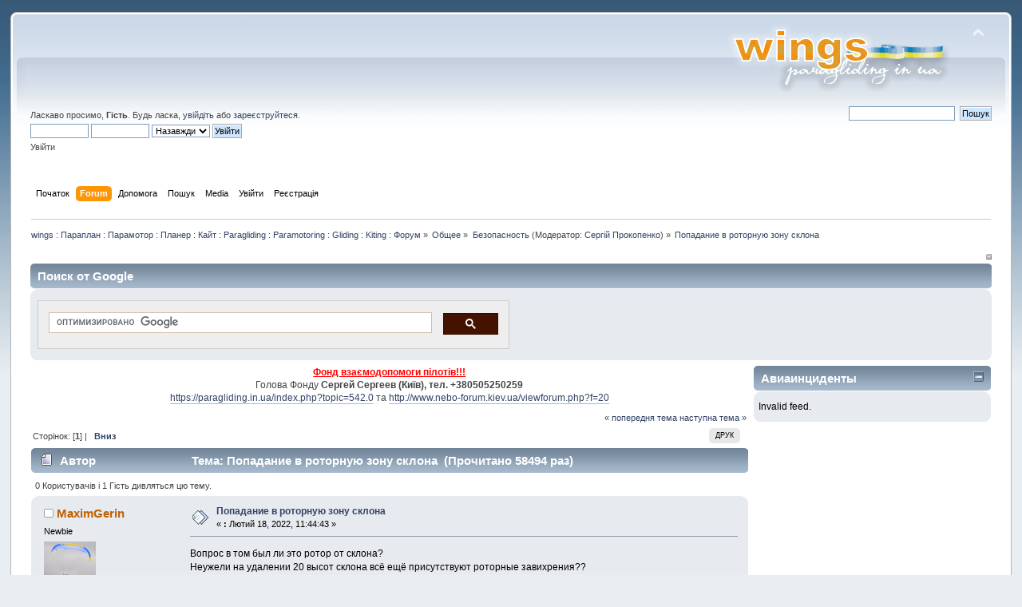

--- FILE ---
content_type: text/html; charset=UTF-8
request_url: https://paragliding.in.ua/index.php?PHPSESSID=haia2brkqdt5kj97psghq1fqp4&topic=18560.msg169780;topicseen
body_size: 10147
content:
 <!DOCTYPE html PUBLIC "-//W3C//DTD XHTML 1.0 Transitional//EN" "http://www.w3.org/TR/xhtml1/DTD/xhtml1-transitional.dtd">
            <html xmlns="http://www.w3.org/1999/xhtml">
            <head>
<!-- Google automated advert start-->
<script async src="//pagead2.googlesyndication.com/pagead/js/adsbygoogle.js"></script>
<script>
     (adsbygoogle = window.adsbygoogle || []).push({
          google_ad_client: "ca-pub-3403162551475900",
          enable_page_level_ads: true
     });
</script>
<!-- Google automated advert end-->
<!-- Global site tag (gtag.js) - Google Analytics -->
	<script async src="https://www.googletagmanager.com/gtag/js?id=UA-53386308-1"></script>
	<script>
  		window.dataLayer = window.dataLayer || [];
  		function gtag(){dataLayer.push(arguments);}
  		gtag('js', new Date());
  		gtag('config', 'UA-53386308-1');
	</script>
        <link rel="stylesheet" type="text/css" href="https://paragliding.in.ua/Themes/default/css/index.css?fin20" />
        
	<link rel="stylesheet" type="text/css" href="https://paragliding.in.ua/Themes/default/css/webkit.css" />
	<script type="text/javascript" src="https://paragliding.in.ua/Themes/default/scripts/script.js?fin20"></script>
	<script type="text/javascript" src="https://paragliding.in.ua/Themes/default/scripts/theme.js?fin20"></script>
	<script type="text/javascript"><!-- // --><![CDATA[
		var smf_theme_url = "https://paragliding.in.ua/Themes/default";
		var smf_default_theme_url = "https://paragliding.in.ua/Themes/default";
		var smf_images_url = "https://paragliding.in.ua/Themes/default/images";
		var smf_scripturl = "https://paragliding.in.ua/index.php?PHPSESSID=haia2brkqdt5kj97psghq1fqp4&amp;";
		var smf_iso_case_folding = false;
		var smf_charset = "UTF-8";
		var ajax_notification_text = "Завантажується...";
		var ajax_notification_cancel_text = "Скасувати";
	// ]]></script>
	<meta http-equiv="Content-Type" content="text/html; charset=UTF-8" />


	<meta name="description" content="Попадание в роторную зону склона" />
	<meta name="keywords" content="метеорадар, форум, lk8000, xcsoar, параплан, купить, продать, авіація, сла, крылья, paragliding, paraglider, sell, buy, sailplane, gliding, кайт, extreme, fun, adventure, приключения, accidents, crash, gliding, skew-t, прогноз погоди, метео, аерологическая диаграмма, forecast, forex, soundings, полёт, політ, flying, forum" />

        <meta name="viewport" content="width=device-width, initial-scale=1">
	<title>Попадание в роторную зону склона</title>
	<link rel="canonical" href="https://paragliding.in.ua/index.php?topic=18560.0" />
        <link rel="alternate" href="https://paragliding.in.ua/index.php?PHPSESSID=haia2brkqdt5kj97psghq1fqp4&amp;" hreflang="uk-ua" />
	<link rel="help" href="https://paragliding.in.ua/index.php?PHPSESSID=haia2brkqdt5kj97psghq1fqp4&amp;action=help" />
	<link rel="search" href="https://paragliding.in.ua/index.php?PHPSESSID=haia2brkqdt5kj97psghq1fqp4&amp;action=search" />
	<link rel="contents" href="https://paragliding.in.ua/index.php?PHPSESSID=haia2brkqdt5kj97psghq1fqp4&amp;" />
	<link rel="alternate" type="application/rss+xml" title="wings : Параплан : Парамотор : Планер : Кайт : Paragliding : Paramotoring : Gliding : Kiting : Форум - RSS" href="https://paragliding.in.ua/index.php?PHPSESSID=haia2brkqdt5kj97psghq1fqp4&amp;type=rss;action=.xml" />
	<link rel="prev" href="https://paragliding.in.ua/index.php?PHPSESSID=haia2brkqdt5kj97psghq1fqp4&amp;topic=18560.0;prev_next=prev" />
	<link rel="next" href="https://paragliding.in.ua/index.php?PHPSESSID=haia2brkqdt5kj97psghq1fqp4&amp;topic=18560.0;prev_next=next" />
	<link rel="index" href="https://paragliding.in.ua/index.php?PHPSESSID=haia2brkqdt5kj97psghq1fqp4&amp;board=9.0" />
        <!-- App Indexing for Google Search -->
        <link href="android-app://com.quoord.tapatalkpro.activity/tapatalk/paragliding.in.ua/?location=post&fid=9&tid=18560&pid=169780;topicseen" rel="alternate" />
        
	<link rel="stylesheet" type="text/css" href="https://paragliding.in.ua/Themes/default/css/BBCode-YouTube2.css" />
	<link rel="stylesheet" type="text/css" id="smi_css" href="https://paragliding.in.ua/Themes/default/css/smi.css" />
	<link rel="stylesheet" type="text/css" href="https://paragliding.in.ua/Themes/default/css/BBCode-Vimeo.css" />
	<script>
		window.fbAsyncInit = function() {
			FB.init();
		};

		(function(d, s, id){
			var js, fjs = d.getElementsByTagName(s)[0];
			if (d.getElementById(id)) {return;}
			js = d.createElement(s); js.id = id;
			js.src = "//connect.facebook.net/en_US/sdk.js#xfbml=1&version=v2.3";
			fjs.parentNode.insertBefore(js, fjs);
		}(document, "script", "facebook-jssdk"));
	</script>
	<link rel="stylesheet" type="text/css" id="portal_css" href="https://paragliding.in.ua/Themes/default/css/portal.css" />
	<script type="text/javascript" src="https://paragliding.in.ua/Themes/default/scripts/portal.js?235"></script>
	<script language="JavaScript" type="text/javascript"><!-- // --><![CDATA[
		var sp_images_url = "https://paragliding.in.ua/Themes/default/images/sp";
		function sp_collapseBlock(id)
		{
			mode = document.getElementById("sp_block_" + id).style.display == "" ? 0 : 1;
			document.cookie = "sp_block_" + id + "=" + (mode ? 0 : 1);
			document.getElementById("sp_collapse_" + id).src = smf_images_url + (mode ? "/collapse.gif" : "/expand.gif");
			document.getElementById("sp_block_" + id).style.display = mode ? "" : "none";
		}
		function sp_collapseSide(id)
		{
			var sp_sides = new Array();
			sp_sides[1] = "sp_left";
			sp_sides[4] = "sp_right";
			mode = document.getElementById(sp_sides[id]).style.display == "" ? 0 : 1;
			document.cookie = sp_sides[id] + "=" + (mode ? 0 : 1);
			document.getElementById("sp_collapse_side" + id).src = sp_images_url + (mode ? "/collapse.png" : "/expand.png");
			document.getElementById(sp_sides[id]).style.display = mode ? "" : "none";
		}
		window.addEventListener("load", sp_image_resize, false);
	// ]]></script>
		<script type="text/javascript" src="https://paragliding.in.ua/Themes/default/scripts/captcha.js"></script>
</head>
<body>
<!-- Tapatalk Detect body start -->
<style type="text/css">
.ui-mobile [data-role="page"], .ui-mobile [data-role="dialog"], .ui-page 
{
top:auto;
}
</style>
<script type="text/javascript">if (typeof(tapatalkDetect) == "function") tapatalkDetect();</script>
<!-- Tapatalk Detect banner body end -->


<div id="wrapper" style="width: 98%">
	<div id="header"><div class="frame">
		<div id="top_section">
			<h1 class="forumtitle">
				 
			</h1>
			<img id="upshrink" src="https://paragliding.in.ua/Themes/default/images/upshrink.png" alt="*" title="Згорнути/Розгорнути." style="display: none;" />
			<img id="smflogo" src="https://paragliding.in.ua/Themes/default/images/smflogo.png" alt="WINGS" title="WINGS" />
		</div>
		<div id="upper_section" class="middletext">
			<div class="user">
				<script type="text/javascript" src="https://paragliding.in.ua/Themes/default/scripts/sha1.js"></script>
				<form id="guest_form" action="https://paragliding.in.ua/index.php?PHPSESSID=haia2brkqdt5kj97psghq1fqp4&amp;action=login2" method="post" accept-charset="UTF-8"  onsubmit="hashLoginPassword(this, 'a488f68698cc8ae8c116f8f11e4e1b98');">
					<div class="info">Ласкаво просимо, <b>Гість</b>. Будь ласка, <a href="https://paragliding.in.ua/index.php?PHPSESSID=haia2brkqdt5kj97psghq1fqp4&amp;action=login">увійдіть</a> або <a href="https://paragliding.in.ua/index.php?PHPSESSID=haia2brkqdt5kj97psghq1fqp4&amp;action=register">зареєструйтеся</a>.</div>
					<input type="text" name="user" size="10" class="input_text" />
					<input type="password" name="passwrd" size="10" class="input_password" />
					<select name="cookielength">
						<option value="60">1 година</option>
						<option value="1440">1 день</option>
						<option value="10080">1 тиждень</option>
						<option value="43200">1 місяць</option>
						<option value="-1" selected="selected">Назавжди</option>
					</select>
					<input type="submit" value="Увійти" class="button_submit" /><br />
					<div class="info">Увійти</div>
					<input type="hidden" name="hash_passwrd" value="" /><input type="hidden" name="a55220e" value="a488f68698cc8ae8c116f8f11e4e1b98" />
				</form>
			</div>
			<div class="news normaltext">
				<form id="search_form" action="https://paragliding.in.ua/index.php?PHPSESSID=haia2brkqdt5kj97psghq1fqp4&amp;action=search2" method="post" accept-charset="UTF-8">
					<input type="text" name="search" value="" class="input_text" />&nbsp;
					<input type="submit" name="submit" value="Пошук" class="button_submit" />
					<input type="hidden" name="advanced" value="0" />
					<input type="hidden" name="topic" value="18560" /></form>
			</div>
		</div>
		<br class="clear" />
		<script type="text/javascript"><!-- // --><![CDATA[
			var oMainHeaderToggle = new smc_Toggle({
				bToggleEnabled: true,
				bCurrentlyCollapsed: false,
				aSwappableContainers: [
					'upper_section'
				],
				aSwapImages: [
					{
						sId: 'upshrink',
						srcExpanded: smf_images_url + '/upshrink.png',
						altExpanded: 'Згорнути/Розгорнути.',
						srcCollapsed: smf_images_url + '/upshrink2.png',
						altCollapsed: 'Згорнути/Розгорнути.'
					}
				],
				oThemeOptions: {
					bUseThemeSettings: false,
					sOptionName: 'collapse_header',
					sSessionVar: 'a55220e',
					sSessionId: 'a488f68698cc8ae8c116f8f11e4e1b98'
				},
				oCookieOptions: {
					bUseCookie: true,
					sCookieName: 'upshrink'
				}
			});
		// ]]></script>
		<div id="main_menu">
			<ul class="dropmenu" id="menu_nav">
				<li id="button_home">
					<a class="firstlevel" href="https://paragliding.in.ua/index.php?PHPSESSID=haia2brkqdt5kj97psghq1fqp4&amp;">
						<span class="last firstlevel">Початок</span>
					</a>
				</li>
				<li id="button_forum">
					<a class="active firstlevel" href="https://paragliding.in.ua/index.php?PHPSESSID=haia2brkqdt5kj97psghq1fqp4&amp;action=forum">
						<span class="firstlevel">Forum</span>
					</a>
				</li>
				<li id="button_help">
					<a class="firstlevel" href="https://paragliding.in.ua/index.php?PHPSESSID=haia2brkqdt5kj97psghq1fqp4&amp;action=help">
						<span class="firstlevel">Допомога</span>
					</a>
				</li>
				<li id="button_search">
					<a class="firstlevel" href="https://paragliding.in.ua/index.php?PHPSESSID=haia2brkqdt5kj97psghq1fqp4&amp;action=search">
						<span class="firstlevel">Пошук</span>
					</a>
				</li>
				<li id="button_media">
					<a class="firstlevel" href="https://paragliding.in.ua/index.php?PHPSESSID=haia2brkqdt5kj97psghq1fqp4&amp;action=media">
						<span class="firstlevel">Media</span>
					</a>
				</li>
				<li id="button_login">
					<a class="firstlevel" href="https://paragliding.in.ua/index.php?PHPSESSID=haia2brkqdt5kj97psghq1fqp4&amp;action=login">
						<span class="firstlevel">Увійти</span>
					</a>
				</li>
				<li id="button_register">
					<a class="firstlevel" href="https://paragliding.in.ua/index.php?PHPSESSID=haia2brkqdt5kj97psghq1fqp4&amp;action=register">
						<span class="last firstlevel">Реєстрація</span>
					</a>
				</li>
			</ul>
		</div>
		<br class="clear" />
	</div></div>
	<div id="content_section"><div class="frame">
		<div id="main_content_section">
	<div class="navigate_section">
		<ul>
			<li>
				<a href="https://paragliding.in.ua/index.php?PHPSESSID=haia2brkqdt5kj97psghq1fqp4&amp;action=forum"><span>wings : Параплан : Парамотор : Планер : Кайт : Paragliding : Paramotoring : Gliding : Kiting : Форум</span></a> &#187;
			</li>
			<li>
				<a href="https://paragliding.in.ua/index.php?PHPSESSID=haia2brkqdt5kj97psghq1fqp4&amp;action=forum#c1"><span>Общее</span></a> &#187;
			</li>
			<li>
				<a href="https://paragliding.in.ua/index.php?PHPSESSID=haia2brkqdt5kj97psghq1fqp4&amp;board=9.0"><span>Безопасность</span></a> (Модератор: <a href="https://paragliding.in.ua/index.php?PHPSESSID=haia2brkqdt5kj97psghq1fqp4&amp;action=profile;u=1" title="Модератор">Сергій Прокопенко</a>) &#187;
			</li>
			<li class="last">
				<a href="https://paragliding.in.ua/index.php?PHPSESSID=haia2brkqdt5kj97psghq1fqp4&amp;topic=18560.0"><span>Попадание в роторную зону склона</span></a>
			</li>
		</ul>
	</div>
	<div class="sp_right sp_fullwidth">
		<a href="#side" onclick="return sp_collapseSide(4)"><img src="https://paragliding.in.ua/Themes/default/images/sp/collapse.png" alt="collapse" id="sp_collapse_side4" /></a>
	</div>
	<div id="sp_header">
	<div class="cat_bar">
		<h3 class="catbg">
			Поиск от Google
		</h3>
	</div>
	<div id="sp_block_23" class="sp_block_section_last" >
		<div class="windowbg">
			<span class="topslice"><span></span></span>
			<div class="sp_block">
								<table width=100%><tr><td width=50% align=left><script>
  (function() {
    var cx = '004881593262886553461:l4a2lgktro8';
    var gcse = document.createElement('script');
    gcse.type = 'text/javascript';
    gcse.async = true;
    gcse.src = 'https://cse.google.com/cse.js?cx=' + cx;
    var s = document.getElementsByTagName('script')[0];
    s.parentNode.insertBefore(gcse, s);
  })();
</script>
<gcse:search></gcse:search>
</td><td width=50% align=right><script async src="//pagead2.googlesyndication.com/pagead/js/adsbygoogle.js"></script>
<!-- банер в внизу сайта -->
<ins class="adsbygoogle"
     style="display:inline-block;width:468px;height:60px"
     data-ad-client="ca-pub-3403162551475900"
     data-ad-slot="5748085940"></ins>
<script>
(adsbygoogle = window.adsbygoogle || []).push({});
</script></td></tr></table>
			</div>
			<span class="botslice"><span></span></span>
		</div>
	</div>
	</div>
	<table id="sp_main">
		<tr>
			<td id="sp_center">
	<div id="sp_block_6" class="sp_block_section_last" >
		<div>
			<div class="sp_block">
								<div class="sp_center sp_fullwidth"><span style="color: red;" class="bbc_color"><span class="bbc_u"><strong>Фонд взаємодопомоги пілотів!!!</strong></span></span><br />Голова Фонду <strong>Сергей Сергеев (Київ), тел. +380505250259</strong><br /><a href="https://paragliding.in.ua/index.php?PHPSESSID=haia2brkqdt5kj97psghq1fqp4&amp;topic=542.0" class="bbc_link" target="_blank">https://paragliding.in.ua/index.php?topic=542.0</a> та <a href="http://www.nebo-forum.kiev.ua/viewforum.php?f=20" class="bbc_link" target="_blank">http://www.nebo-forum.kiev.ua/viewforum.php?f=20</a></div>
			</div>
		</div>
	</div>
				<br class="sp_side_clear" />
			<a id="top"></a>
			<a id="msg169757"></a>
			<div class="pagesection">
				<div class="nextlinks"><a href="https://paragliding.in.ua/index.php?PHPSESSID=haia2brkqdt5kj97psghq1fqp4&amp;topic=18560.0;prev_next=prev#new">&laquo; попередня тема</a> <a href="https://paragliding.in.ua/index.php?PHPSESSID=haia2brkqdt5kj97psghq1fqp4&amp;topic=18560.0;prev_next=next#new">наступна тема &raquo;</a></div>
		<div class="buttonlist floatright">
			<ul>
				<li><a class="button_strip_print" href="https://paragliding.in.ua/index.php?PHPSESSID=haia2brkqdt5kj97psghq1fqp4&amp;action=printpage;topic=18560.0" rel="new_win nofollow"><span class="last">Друк</span></a></li>
			</ul>
		</div>
				<div class="pagelinks floatleft">Сторінок: [<strong>1</strong>]  |  &nbsp;&nbsp;<a href="#lastPost"><strong>Вниз</strong></a></div>
			</div>
			<div id="forumposts">
				<div class="cat_bar">
					<h3 class="catbg">
						<img src="https://paragliding.in.ua/Themes/default/images/topic/normal_post.gif" align="bottom" alt="" />
						<span id="author">Автор</span>
						Тема: Попадание в роторную зону склона &nbsp;(Прочитано 58494 раз)
					</h3>
				</div>
				<p id="whoisviewing" class="smalltext">0 Користувачів і 1 Гість дивляться цю тему.
				</p>
				<form action="https://paragliding.in.ua/index.php?PHPSESSID=haia2brkqdt5kj97psghq1fqp4&amp;action=quickmod2;topic=18560.0" method="post" accept-charset="UTF-8" name="quickModForm" id="quickModForm" style="margin: 0;" onsubmit="return oQuickModify.bInEditMode ? oQuickModify.modifySave('a488f68698cc8ae8c116f8f11e4e1b98', 'a55220e') : false">
				<div class="windowbg">
					<span class="topslice"><span></span></span>
					<div class="post_wrapper">
						<div class="poster">
							<h4>
								<img src="https://paragliding.in.ua/Themes/default/images/useroff.gif" alt="Offline" />
								<a href="https://paragliding.in.ua/index.php?PHPSESSID=haia2brkqdt5kj97psghq1fqp4&amp;action=profile;u=5019" title="Перегляд профілю MaximGerin">MaximGerin</a>
							</h4>
							<ul class="reset smalltext" id="msg_169757_extra_info">
								<li class="postgroup">Newbie</li>
								<li class="stars"></li>
								<li class="avatar">
									<a href="https://paragliding.in.ua/index.php?PHPSESSID=haia2brkqdt5kj97psghq1fqp4&amp;action=profile;u=5019">
										<img class="avatar" src="https://paragliding.in.ua/avas/avatar_5019_1561645324.png" alt="" />
									</a>
								</li>
								<li class="postcount">Повідомлень: 4</li>
								<li class="karma">Karma: +2/-0</li><li class="im_icons">
				     <ul class="reset nolist">
									</ul>
								</li>
								<li class="profile">
									<ul>
									</ul>
								</li>
							</ul>
						</div>
						<div class="postarea">
							<div class="flow_hidden">
								<div class="keyinfo">
									<div class="messageicon">
										<img src="https://paragliding.in.ua/Themes/default/images/post/xx.gif" alt="" />
									</div>
									<h5 id="subject_169757">
										<a href="https://paragliding.in.ua/index.php?PHPSESSID=haia2brkqdt5kj97psghq1fqp4&amp;topic=18560.msg169757#msg169757" rel="nofollow">Попадание в роторную зону склона</a>
									</h5>
									<div class="smalltext">&#171; <strong> :</strong> Лютий 18, 2022, 11:44:43 &#187;</div>
									<div id="msg_169757_quick_mod"></div>
								</div>
							</div>
							<div class="post">
								<div class="inner" id="msg_169757">Вопрос в том был ли это ротор от склона?<br />Неужели на удалении 20 высот склона всё ещё присутствуют роторные завихрения??<br />Вся ситуация на видео.<br /><br /><a href="https://www.youtube.com/watch?v=UYd-ljNc5sI" class="bbc_link" target="_blank">https://www.youtube.com/watch?v=UYd-ljNc5sI</a><br /><br />Ну и главный вопрос: Т.к. мы летаем в этом месте частенько, то в подобных ситуациях стоять до конца на акселе в надежде на утихание ветра или всё таки уходить в поле и садится? Но блин, там же живет ротор&nbsp; <img src="https://paragliding.in.ua/Smileys/classic/018.gif" alt="&#58;suicide&#58;" title="" class="smiley" /> <br /></div>
							</div>
						</div>
						<div class="moderatorbar">
							<div class="smalltext modified" id="modified_169757">
								&#171; <em>Останнє редагування: Лютий 18, 2022, 15:15:12 від MaximGerin</em> &#187;
							</div>
							<div class="smalltext reportlinks">
								<img src="https://paragliding.in.ua/Themes/default/images/ip.gif" alt="" />
								Записаний
							</div>
						</div>
					</div>
					<span class="botslice"><span></span></span>
				</div>
				<hr class="post_separator" />
				<a id="msg169760"></a>
				<div class="windowbg2">
					<span class="topslice"><span></span></span>
					<div class="post_wrapper">
						<div class="poster">
							<h4>
								<img src="https://paragliding.in.ua/Themes/default/images/useroff.gif" alt="Offline" />
								<a href="https://paragliding.in.ua/index.php?PHPSESSID=haia2brkqdt5kj97psghq1fqp4&amp;action=profile;u=30" title="Перегляд профілю Юрій Чечайлюк">Юрій Чечайлюк</a>
							</h4>
							<ul class="reset smalltext" id="msg_169760_extra_info">
								<li class="membergroup">любители лебёдки</li>
								<li class="stars"></li>
								<li class="avatar">
									<a href="https://paragliding.in.ua/index.php?PHPSESSID=haia2brkqdt5kj97psghq1fqp4&amp;action=profile;u=30">
										<img class="avatar" src="https://paragliding.in.ua/index.php?PHPSESSID=haia2brkqdt5kj97psghq1fqp4&amp;action=dlattach;attach=26698;type=avatar" alt="" />
									</a>
								</li>
								<li class="postcount">Повідомлень: 1169</li>
								<li class="karma">Karma: +286/-292</li><li class="im_icons">
				     <ul class="reset nolist">
									</ul>
								</li>
								<li class="profile">
									<ul>
										<li><a href="https://www.xcontest.org/ukraine/" title="Українська маршрутна ліга" target="_blank" class="new_win">WWW</a></li>
									</ul>
								</li>
							</ul>
						</div>
						<div class="postarea">
							<div class="flow_hidden">
								<div class="keyinfo">
									<div class="messageicon">
										<img src="https://paragliding.in.ua/Themes/default/images/post/xx.gif" alt="" />
									</div>
									<h5 id="subject_169760">
										<a href="https://paragliding.in.ua/index.php?PHPSESSID=haia2brkqdt5kj97psghq1fqp4&amp;topic=18560.msg169760#msg169760" rel="nofollow">Re: Попадание в роторную зону склона</a>
									</h5>
									<div class="smalltext">&#171; <strong>Reply #1 :</strong> Лютий 18, 2022, 16:01:24 &#187;</div>
									<div id="msg_169760_quick_mod"></div>
								</div>
							</div>
							<div class="post">
								<div class="inner" id="msg_169760"><span style="color: rgb(102, 102, 102);" class="bbc_color"><span style="font-family: sans-serif;" class="bbc_font"><span style="font-size: 16px;" class="bbc_size">Не ротор, скорее турбулентность. Формула расчета длины зоны турбулентности от препятствия: L=(HxV)/2, где L - длина зоны турбулентности, H - высота препятствия в метрах, V - скорость ветра в км/ч.</span></span></span></div>
							</div>
						</div>
						<div class="moderatorbar">
							<div class="smalltext modified" id="modified_169760">
							</div>
							<div class="smalltext reportlinks">
								<img src="https://paragliding.in.ua/Themes/default/images/ip.gif" alt="" />
								Записаний
							</div>
							<div class="signature" id="msg_169760_signature">Українська маршрутна ліга<br /><a href="https://www.facebook.com/groups/ukrainexc" class="bbc_link" target="_blank">https://www.facebook.com/groups/ukrainexc</a></div>
						</div>
					</div>
					<span class="botslice"><span></span></span>
				</div>
				<hr class="post_separator" />
				<a id="msg169761"></a>
				<div class="windowbg">
					<span class="topslice"><span></span></span>
					<div class="post_wrapper">
						<div class="poster">
							<h4>
								<img src="https://paragliding.in.ua/Themes/default/images/useroff.gif" alt="Offline" />
								<a href="https://paragliding.in.ua/index.php?PHPSESSID=haia2brkqdt5kj97psghq1fqp4&amp;action=profile;u=5019" title="Перегляд профілю MaximGerin">MaximGerin</a>
							</h4>
							<ul class="reset smalltext" id="msg_169761_extra_info">
								<li class="postgroup">Newbie</li>
								<li class="stars"></li>
								<li class="avatar">
									<a href="https://paragliding.in.ua/index.php?PHPSESSID=haia2brkqdt5kj97psghq1fqp4&amp;action=profile;u=5019">
										<img class="avatar" src="https://paragliding.in.ua/avas/avatar_5019_1561645324.png" alt="" />
									</a>
								</li>
								<li class="postcount">Повідомлень: 4</li>
								<li class="karma">Karma: +2/-0</li><li class="im_icons">
				     <ul class="reset nolist">
									</ul>
								</li>
								<li class="profile">
									<ul>
									</ul>
								</li>
							</ul>
						</div>
						<div class="postarea">
							<div class="flow_hidden">
								<div class="keyinfo">
									<div class="messageicon">
										<img src="https://paragliding.in.ua/Themes/default/images/post/xx.gif" alt="" />
									</div>
									<h5 id="subject_169761">
										<a href="https://paragliding.in.ua/index.php?PHPSESSID=haia2brkqdt5kj97psghq1fqp4&amp;topic=18560.msg169761#msg169761" rel="nofollow">Re: Попадание в роторную зону склона</a>
									</h5>
									<div class="smalltext">&#171; <strong>Reply #2 :</strong> Лютий 18, 2022, 16:55:20 &#187;</div>
									<div id="msg_169761_quick_mod"></div>
								</div>
							</div>
							<div class="post">
								<div class="inner" id="msg_169761"><div class="quoteheader"><div class="topslice_quote"><a href="https://paragliding.in.ua/index.php?PHPSESSID=haia2brkqdt5kj97psghq1fqp4&amp;topic=18560.msg169760#msg169760">Цитата: Юрій Чечайлюк від Лютий 18, 2022, 16:01:24</a></div></div><blockquote class="bbc_standard_quote"><span style="color: rgb(102, 102, 102);" class="bbc_color"><span style="font-family: sans-serif;" class="bbc_font"><span style="font-size: 16px;" class="bbc_size">Не ротор, скорее турбулентность. Формула расчета длины зоны турбулентности от препятствия: L=(HxV)/2, где L - длина зоны турбулентности, H - высота препятствия в метрах, V - скорость ветра в км/ч.</span></span></span><br /></blockquote><div class="quotefooter"><div class="botslice_quote"></div></div><br />Получается: <br />летел я на MYSTIC-3, судя по ТТХ максимальная скорость на акселе 55км/ч&nbsp; (поскольку меня заперло, то скорость ветра была не менее указанной)<br />Высота склона 25м<br /><br />L=(25 х 55) 2 = 687,5 м - длина зоны турбулентности в моём случае<br /><br />Спасибо! Буду знать</div>
							</div>
						</div>
						<div class="moderatorbar">
							<div class="smalltext modified" id="modified_169761">
								&#171; <em>Останнє редагування: Лютий 18, 2022, 17:31:52 від MaximGerin</em> &#187;
							</div>
							<div class="smalltext reportlinks">
								<img src="https://paragliding.in.ua/Themes/default/images/ip.gif" alt="" />
								Записаний
							</div>
						</div>
					</div>
					<span class="botslice"><span></span></span>
				</div>
				<hr class="post_separator" />
				<a id="msg169762"></a>
				<div class="windowbg2">
					<span class="topslice"><span></span></span>
					<div class="post_wrapper">
						<div class="poster">
							<h4>
								<img src="https://paragliding.in.ua/Themes/default/images/useroff.gif" alt="Offline" />
								<a href="https://paragliding.in.ua/index.php?PHPSESSID=haia2brkqdt5kj97psghq1fqp4&amp;action=profile;u=1328" title="Перегляд профілю 29a">29a</a>
							</h4>
							<ul class="reset smalltext" id="msg_169762_extra_info">
								<li class="postgroup">Sr. Member</li>
								<li class="stars"></li>
								<li class="avatar">
									<a href="https://paragliding.in.ua/index.php?PHPSESSID=haia2brkqdt5kj97psghq1fqp4&amp;action=profile;u=1328">
										<img class="avatar" src="https://paragliding.in.ua/avas/avatar_1328_1635428138.png" alt="" />
									</a>
								</li>
								<li class="postcount">Повідомлень: 329</li>
								<li class="karma">Karma: +108/-21</li>
								<li class="blurb">1010011010</li><li class="im_icons">
				     <ul class="reset nolist">
									</ul>
								</li>
								<li class="profile">
									<ul>
										<li><a href="https://fly.net.ua" title="Парапланеризм в Днепропетровске" target="_blank" class="new_win">WWW</a></li>
									</ul>
								</li>
							</ul>
						</div>
						<div class="postarea">
							<div class="flow_hidden">
								<div class="keyinfo">
									<div class="messageicon">
										<img src="https://paragliding.in.ua/Themes/default/images/post/xx.gif" alt="" />
									</div>
									<h5 id="subject_169762">
										<a href="https://paragliding.in.ua/index.php?PHPSESSID=haia2brkqdt5kj97psghq1fqp4&amp;topic=18560.msg169762#msg169762" rel="nofollow">Re: Попадание в роторную зону склона</a>
									</h5>
									<div class="smalltext">&#171; <strong>Reply #3 :</strong> Лютий 18, 2022, 18:03:23 &#187;</div>
									<div id="msg_169762_quick_mod"></div>
								</div>
							</div>
							<div class="post">
								<div class="inner" id="msg_169762"><div class="quoteheader"><div class="topslice_quote">Цитувати</div></div><blockquote class="bbc_standard_quote">L=(HxV)/2, где L - длина зоны турбулентности, H - высота препятствия в метрах, V - скорость ветра в км/ч.</blockquote><div class="quotefooter"><div class="botslice_quote"></div></div>ИМХО формула &quot;левая&quot;, тем более, что в расчете скорость учитывается в км/ч, довольно странно для формул...<br /><br />на сколько я знаю формула следующая:<br />L ≈ 2 х Н х V<br />где L - ширина опасной зоны (м); Н - высота препятствия (м); V - скорость ветра (м/с).<br /><br />ИМХО турбулентность от такого склона, должна быть короче, чем от классического препятствия.<br /><br /></div>
							</div>
						</div>
						<div class="moderatorbar">
							<div class="smalltext modified" id="modified_169762">
							</div>
							<div class="smalltext reportlinks">
								<img src="https://paragliding.in.ua/Themes/default/images/ip.gif" alt="" />
								Записаний
							</div>
							<div class="signature" id="msg_169762_signature"><a href="https://fly.net.ua/" class="bbc_link" target="_blank"><br /><img src="https://fly.net.ua/images/logo.gif" alt="" class="bbc_img" /><br /><span style="font-size: 0.7em;" class="bbc_size"><strong>Don&#039;t walk. Keep flying.</strong></span></a></div>
						</div>
					</div>
					<span class="botslice"><span></span></span>
				</div>
				<hr class="post_separator" />
				<a id="msg169763"></a>
				<div class="windowbg">
					<span class="topslice"><span></span></span>
					<div class="post_wrapper">
						<div class="poster">
							<h4>
								<img src="https://paragliding.in.ua/Themes/default/images/useroff.gif" alt="Offline" />
								<a href="https://paragliding.in.ua/index.php?PHPSESSID=haia2brkqdt5kj97psghq1fqp4&amp;action=profile;u=5019" title="Перегляд профілю MaximGerin">MaximGerin</a>
							</h4>
							<ul class="reset smalltext" id="msg_169763_extra_info">
								<li class="postgroup">Newbie</li>
								<li class="stars"></li>
								<li class="avatar">
									<a href="https://paragliding.in.ua/index.php?PHPSESSID=haia2brkqdt5kj97psghq1fqp4&amp;action=profile;u=5019">
										<img class="avatar" src="https://paragliding.in.ua/avas/avatar_5019_1561645324.png" alt="" />
									</a>
								</li>
								<li class="postcount">Повідомлень: 4</li>
								<li class="karma">Karma: +2/-0</li><li class="im_icons">
				     <ul class="reset nolist">
									</ul>
								</li>
								<li class="profile">
									<ul>
									</ul>
								</li>
							</ul>
						</div>
						<div class="postarea">
							<div class="flow_hidden">
								<div class="keyinfo">
									<div class="messageicon">
										<img src="https://paragliding.in.ua/Themes/default/images/post/xx.gif" alt="" />
									</div>
									<h5 id="subject_169763">
										<a href="https://paragliding.in.ua/index.php?PHPSESSID=haia2brkqdt5kj97psghq1fqp4&amp;topic=18560.msg169763#msg169763" rel="nofollow">Re: Попадание в роторную зону склона</a>
									</h5>
									<div class="smalltext">&#171; <strong>Reply #4 :</strong> Лютий 18, 2022, 18:54:35 &#187;</div>
									<div id="msg_169763_quick_mod"></div>
								</div>
							</div>
							<div class="post">
								<div class="inner" id="msg_169763"><div class="quoteheader"><div class="topslice_quote"><a href="https://paragliding.in.ua/index.php?PHPSESSID=haia2brkqdt5kj97psghq1fqp4&amp;topic=18560.msg169762#msg169762">Цитата: 29a від Лютий 18, 2022, 18:03:23</a></div></div><blockquote class="bbc_standard_quote">на сколько я знаю формула следующая:<br />L ≈ 2 х Н х V<br />где L - ширина опасной зоны (м); Н - высота препятствия (м); V - скорость ветра (м/с).<br /></blockquote><div class="quotefooter"><div class="botslice_quote"></div></div><br />получается L= 2 х 25 х (55/3,6) = 763 метра&nbsp; -- зона турбулентности<br /><br />Хрен редьки не слаще!&nbsp; <img src="https://paragliding.in.ua/Smileys/classic/138.gif" alt="&#58;vidixay&#58;" title="" class="smiley" /></div>
							</div>
						</div>
						<div class="moderatorbar">
							<div class="smalltext modified" id="modified_169763">
							</div>
							<div class="smalltext reportlinks">
								<img src="https://paragliding.in.ua/Themes/default/images/ip.gif" alt="" />
								Записаний
							</div>
						</div>
					</div>
					<span class="botslice"><span></span></span>
				</div>
				<hr class="post_separator" />
				<a id="msg169765"></a>
				<div class="windowbg2">
					<span class="topslice"><span></span></span>
					<div class="post_wrapper">
						<div class="poster">
							<h4>
								<img src="https://paragliding.in.ua/Themes/default/images/useroff.gif" alt="Offline" />
								<a href="https://paragliding.in.ua/index.php?PHPSESSID=haia2brkqdt5kj97psghq1fqp4&amp;action=profile;u=3159" title="Перегляд профілю mr.jay">mr.jay</a>
							</h4>
							<ul class="reset smalltext" id="msg_169765_extra_info">
								<li class="title">Gin Carrera</li>
								<li class="postgroup">Hero Member</li>
								<li class="stars"></li>
								<li class="avatar">
									<a href="https://paragliding.in.ua/index.php?PHPSESSID=haia2brkqdt5kj97psghq1fqp4&amp;action=profile;u=3159">
										<img class="avatar" src="https://paragliding.in.ua/avas/avatar_3159_1537875914.png" alt="" />
									</a>
								</li>
								<li class="postcount">Повідомлень: 720</li>
								<li class="karma">Karma: +132/-85</li>
								<li class="blurb">Євген 3аре4енський</li><li class="im_icons">
				     <ul class="reset nolist">
									</ul>
								</li>
								<li class="profile">
									<ul>
									</ul>
								</li>
							</ul>
						</div>
						<div class="postarea">
							<div class="flow_hidden">
								<div class="keyinfo">
									<div class="messageicon">
										<img src="https://paragliding.in.ua/Themes/default/images/post/xx.gif" alt="" />
									</div>
									<h5 id="subject_169765">
										<a href="https://paragliding.in.ua/index.php?PHPSESSID=haia2brkqdt5kj97psghq1fqp4&amp;topic=18560.msg169765#msg169765" rel="nofollow">Re: Попадание в роторную зону склона</a>
									</h5>
									<div class="smalltext">&#171; <strong>Reply #5 :</strong> Лютий 19, 2022, 11:18:26 &#187;</div>
									<div id="msg_169765_quick_mod"></div>
								</div>
							</div>
							<div class="post">
								<div class="inner" id="msg_169765">А як щодо &quot;крутизни&quot; схилу? Як примінити ці формули до пологого схилу або до кручі? Адже ротори в обох випадках мають різний характер та, так би мовити, форму.</div>
							</div>
						</div>
						<div class="moderatorbar">
							<div class="smalltext modified" id="modified_169765">
							</div>
							<div class="smalltext reportlinks">
								<img src="https://paragliding.in.ua/Themes/default/images/ip.gif" alt="" />
								Записаний
							</div>
							<div class="signature" id="msg_169765_signature">+38(O96)46-86-2O5</div>
						</div>
					</div>
					<span class="botslice"><span></span></span>
				</div>
				<hr class="post_separator" />
				<a id="msg169766"></a>
				<div class="windowbg">
					<span class="topslice"><span></span></span>
					<div class="post_wrapper">
						<div class="poster">
							<h4>
								<img src="https://paragliding.in.ua/Themes/default/images/useroff.gif" alt="Offline" />
								<a href="https://paragliding.in.ua/index.php?PHPSESSID=haia2brkqdt5kj97psghq1fqp4&amp;action=profile;u=66" title="Перегляд профілю paraban">paraban</a>
							</h4>
							<ul class="reset smalltext" id="msg_169766_extra_info">
								<li class="postgroup">Hero Member</li>
								<li class="stars"></li>
								<li class="avatar">
									<a href="https://paragliding.in.ua/index.php?PHPSESSID=haia2brkqdt5kj97psghq1fqp4&amp;action=profile;u=66">
										<img class="avatar" src="https://paragliding.in.ua/index.php?PHPSESSID=haia2brkqdt5kj97psghq1fqp4&amp;action=dlattach;attach=22910;type=avatar" alt="" />
									</a>
								</li>
								<li class="postcount">Повідомлень: 1554</li>
								<li class="karma">Karma: +172/-43</li>
								<li class="blurb">Saharovsky M</li><li class="im_icons">
				     <ul class="reset nolist">
									</ul>
								</li>
								<li class="profile">
									<ul>
									</ul>
								</li>
							</ul>
						</div>
						<div class="postarea">
							<div class="flow_hidden">
								<div class="keyinfo">
									<div class="messageicon">
										<img src="https://paragliding.in.ua/Themes/default/images/post/xx.gif" alt="" />
									</div>
									<h5 id="subject_169766">
										<a href="https://paragliding.in.ua/index.php?PHPSESSID=haia2brkqdt5kj97psghq1fqp4&amp;topic=18560.msg169766#msg169766" rel="nofollow">Re: Попадание в роторную зону склона</a>
									</h5>
									<div class="smalltext">&#171; <strong>Reply #6 :</strong> Лютий 19, 2022, 21:44:10 &#187;</div>
									<div id="msg_169766_quick_mod"></div>
								</div>
							</div>
							<div class="post">
								<div class="inner" id="msg_169766">В Новопетровке под Бердянском как-то получил половинку н Цшке, при посадке на &quot;полигоне&quot;. Также сильный ветер, садился метрах в ста от кромки обрыва, и также, очень неожиданно сложило. Так до земли и не раскрылся, все это на высоте метров 10 было. Так с компенсацией открытой консоли жёстко приземлился, повезло, был в подвеске с хорошим, толстым мусбегом. </div>
							</div>
						</div>
						<div class="moderatorbar">
							<div class="smalltext modified" id="modified_169766">
							</div>
							<div class="smalltext reportlinks">
								<img src="https://paragliding.in.ua/Themes/default/images/ip.gif" alt="" />
								Записаний
							</div>
						</div>
					</div>
					<span class="botslice"><span></span></span>
				</div>
				<hr class="post_separator" />
				<a id="msg169771"></a>
				<div class="windowbg2">
					<span class="topslice"><span></span></span>
					<div class="post_wrapper">
						<div class="poster">
							<h4>
								<img src="https://paragliding.in.ua/Themes/default/images/useroff.gif" alt="Offline" />
								<a href="https://paragliding.in.ua/index.php?PHPSESSID=haia2brkqdt5kj97psghq1fqp4&amp;action=profile;u=3725" title="Перегляд профілю ku6ep">ku6ep</a>
							</h4>
							<ul class="reset smalltext" id="msg_169771_extra_info">
								<li class="postgroup">Newbie</li>
								<li class="stars"></li>
								<li class="avatar">
									<a href="https://paragliding.in.ua/index.php?PHPSESSID=haia2brkqdt5kj97psghq1fqp4&amp;action=profile;u=3725">
										<img class="avatar" src="https://paragliding.in.ua/index.php?PHPSESSID=haia2brkqdt5kj97psghq1fqp4&amp;action=dlattach;attach=35925;type=avatar" alt="" />
									</a>
								</li>
								<li class="postcount">Повідомлень: 42</li>
								<li class="karma">Karma: +8/-0</li><li class="im_icons">
				     <ul class="reset nolist">
									</ul>
								</li>
								<li class="profile">
									<ul>
									</ul>
								</li>
							</ul>
						</div>
						<div class="postarea">
							<div class="flow_hidden">
								<div class="keyinfo">
									<div class="messageicon">
										<img src="https://paragliding.in.ua/Themes/default/images/post/xx.gif" alt="" />
									</div>
									<h5 id="subject_169771">
										<a href="https://paragliding.in.ua/index.php?PHPSESSID=haia2brkqdt5kj97psghq1fqp4&amp;topic=18560.msg169771#msg169771" rel="nofollow">Re: Попадание в роторную зону склона</a>
									</h5>
									<div class="smalltext">&#171; <strong>Reply #7 :</strong> Лютий 24, 2022, 04:30:23 &#187;</div>
									<div id="msg_169771_quick_mod"></div>
								</div>
							</div>
							<div class="post">
								<div class="inner" id="msg_169771">Если уходить от склона, то не надо поджимать клеванты, по моему. Нужно уходить на максимальном глайде по ветру, тогда получится уйти максимально далеко. А тут я вижу снос спиной и, похоже, срыв крыла в слабом ветре (уже нет ускорения у перегиба) и турболентном воздухе. Может я что-то не так увидел. </div>
							</div>
						</div>
						<div class="moderatorbar">
							<div class="smalltext modified" id="modified_169771">
							</div>
							<div class="smalltext reportlinks">
								<img src="https://paragliding.in.ua/Themes/default/images/ip.gif" alt="" />
								Записаний
							</div>
							<div class="signature" id="msg_169771_signature"><span style="color: green;" class="bbc_color">UP</span><span style="color: red;" class="bbc_color">Kangri</span></div>
						</div>
					</div>
					<span class="botslice"><span></span></span>
				</div>
				<hr class="post_separator" />
				<a id="msg169777"></a>
				<div class="windowbg">
					<span class="topslice"><span></span></span>
					<div class="post_wrapper">
						<div class="poster">
							<h4>
								<img src="https://paragliding.in.ua/Themes/default/images/useroff.gif" alt="Offline" />
								<a href="https://paragliding.in.ua/index.php?PHPSESSID=haia2brkqdt5kj97psghq1fqp4&amp;action=profile;u=1914" title="Перегляд профілю axel">axel</a>
							</h4>
							<ul class="reset smalltext" id="msg_169777_extra_info">
								<li class="postgroup">Hero Member</li>
								<li class="stars"></li>
								<li class="avatar">
									<a href="https://paragliding.in.ua/index.php?PHPSESSID=haia2brkqdt5kj97psghq1fqp4&amp;action=profile;u=1914">
										<img class="avatar" src="https://paragliding.in.ua/index.php?PHPSESSID=haia2brkqdt5kj97psghq1fqp4&amp;action=dlattach;attach=41488;type=avatar" alt="" />
									</a>
								</li>
								<li class="postcount">Повідомлень: 1201</li>
								<li class="karma">Karma: +238/-86</li>
								<li class="blurb">Антонюк Василь</li><li class="im_icons">
				     <ul class="reset nolist">
									</ul>
								</li>
								<li class="profile">
									<ul>
									</ul>
								</li>
							</ul>
						</div>
						<div class="postarea">
							<div class="flow_hidden">
								<div class="keyinfo">
									<div class="messageicon">
										<img src="https://paragliding.in.ua/Themes/default/images/post/xx.gif" alt="" />
									</div>
									<h5 id="subject_169777">
										<a href="https://paragliding.in.ua/index.php?PHPSESSID=haia2brkqdt5kj97psghq1fqp4&amp;topic=18560.msg169777#msg169777" rel="nofollow">Re: Попадание в роторную зону склона</a>
									</h5>
									<div class="smalltext">&#171; <strong>Reply #8 :</strong> Березень 23, 2022, 17:43:37 &#187;</div>
									<div id="msg_169777_quick_mod"></div>
								</div>
							</div>
							<div class="post">
								<div class="inner" id="msg_169777">Питання ще в тому,чи місце в якому була запланована посадка йде на пониження чи возвишення?В любому випадку на невеликій висоті треба бути готовому до п.здюліни.</div>
							</div>
						</div>
						<div class="moderatorbar">
							<div class="smalltext modified" id="modified_169777">
							</div>
							<div class="smalltext reportlinks">
								<img src="https://paragliding.in.ua/Themes/default/images/ip.gif" alt="" />
								Записаний
							</div>
							<div class="signature" id="msg_169777_signature">Swing Astral 7<br />0502904072<br /><br />Мы научились летать в небе,как птицы.<br />Мы научились плавать под водой, как рыбы.<br />Осталось теперъ научиться жить на земле как люди.</div>
						</div>
					</div>
					<span class="botslice"><span></span></span>
				</div>
				<hr class="post_separator" />
				<a id="msg169780"></a><a id="new"></a>
				<div class="windowbg2">
					<span class="topslice"><span></span></span>
					<div class="post_wrapper">
						<div class="poster">
							<h4>
								<img src="https://paragliding.in.ua/Themes/default/images/useroff.gif" alt="Offline" />
								<a href="https://paragliding.in.ua/index.php?PHPSESSID=haia2brkqdt5kj97psghq1fqp4&amp;action=profile;u=5125" title="Перегляд профілю Алексей М">Алексей М</a>
							</h4>
							<ul class="reset smalltext" id="msg_169780_extra_info">
								<li class="postgroup">Newbie</li>
								<li class="stars"></li>
								<li class="avatar">
									<a href="https://paragliding.in.ua/index.php?PHPSESSID=haia2brkqdt5kj97psghq1fqp4&amp;action=profile;u=5125">
										<img class="avatar" src="https://paragliding.in.ua/avas/avatar_5125_1659797522.png" alt="" />
									</a>
								</li>
								<li class="postcount">Повідомлень: 17</li>
								<li class="karma">Karma: +5/-3</li><li class="im_icons">
				     <ul class="reset nolist">
									</ul>
								</li>
								<li class="profile">
									<ul>
									</ul>
								</li>
							</ul>
						</div>
						<div class="postarea">
							<div class="flow_hidden">
								<div class="keyinfo">
									<div class="messageicon">
										<img src="https://paragliding.in.ua/Themes/default/images/post/xx.gif" alt="" />
									</div>
									<h5 id="subject_169780">
										<a href="https://paragliding.in.ua/index.php?PHPSESSID=haia2brkqdt5kj97psghq1fqp4&amp;topic=18560.msg169780#msg169780" rel="nofollow">Re: Попадание в роторную зону склона</a>
									</h5>
									<div class="smalltext">&#171; <strong>Reply #9 :</strong> Квітень 07, 2022, 21:59:44 &#187;</div>
									<div id="msg_169780_quick_mod"></div>
								</div>
							</div>
							<div class="post">
								<div class="inner" id="msg_169780">Всем Мира . На видео разборе место посадки указанно не точно там ЛЭП проходит гораздо ближе к склону&nbsp; а не вдоль дороги ,и вообще при таком ветре посадка в поле где ветер идёт волнами по земле вполне может сложить параплан ,сам летаю на мистике 3 <img src="https://paragliding.in.ua/Smileys/classic/crazy_pilot.gif" alt="&#58;crazy_pilot&#58;" title="" class="smiley" /> , такая же картина была со мной в Станиславе ,в Калиновке и в Куте при очень сильных усилениях&nbsp; <img src="https://paragliding.in.ua/Smileys/classic/parapente3.gif" alt="&#58;parapente3&#58;" title="" class="smiley" /></div>
							</div>
						</div>
						<div class="moderatorbar">
							<div class="smalltext modified" id="modified_169780">
								&#171; <em>Останнє редагування: Серпень 09, 2022, 18:08:42 від Алексей М</em> &#187;
							</div>
							<div class="smalltext reportlinks">
								<img src="https://paragliding.in.ua/Themes/default/images/ip.gif" alt="" />
								Записаний
							</div>
						</div>
					</div>
					<span class="botslice"><span></span></span>
				</div>
				<hr class="post_separator" />
				</form>
			</div>
			<a id="lastPost"></a>
			<div class="pagesection">
				
		<div class="buttonlist floatright">
			<ul>
				<li><a class="button_strip_print" href="https://paragliding.in.ua/index.php?PHPSESSID=haia2brkqdt5kj97psghq1fqp4&amp;action=printpage;topic=18560.0" rel="new_win nofollow"><span class="last">Друк</span></a></li>
			</ul>
		</div>
				<div class="pagelinks floatleft">Сторінок: [<strong>1</strong>]  |  &nbsp;&nbsp;<a href="#top"><strong>Нагору</strong></a></div>
				<div class="nextlinks_bottom"><a href="https://paragliding.in.ua/index.php?PHPSESSID=haia2brkqdt5kj97psghq1fqp4&amp;topic=18560.0;prev_next=prev#new">&laquo; попередня тема</a> <a href="https://paragliding.in.ua/index.php?PHPSESSID=haia2brkqdt5kj97psghq1fqp4&amp;topic=18560.0;prev_next=next#new">наступна тема &raquo;</a></div>
			</div>
	<div class="navigate_section">
		<ul>
			<li>
				<a href="https://paragliding.in.ua/index.php?PHPSESSID=haia2brkqdt5kj97psghq1fqp4&amp;action=forum"><span>wings : Параплан : Парамотор : Планер : Кайт : Paragliding : Paramotoring : Gliding : Kiting : Форум</span></a> &#187;
			</li>
			<li>
				<a href="https://paragliding.in.ua/index.php?PHPSESSID=haia2brkqdt5kj97psghq1fqp4&amp;action=forum#c1"><span>Общее</span></a> &#187;
			</li>
			<li>
				<a href="https://paragliding.in.ua/index.php?PHPSESSID=haia2brkqdt5kj97psghq1fqp4&amp;board=9.0"><span>Безопасность</span></a> (Модератор: <a href="https://paragliding.in.ua/index.php?PHPSESSID=haia2brkqdt5kj97psghq1fqp4&amp;action=profile;u=1" title="Модератор">Сергій Прокопенко</a>) &#187;
			</li>
			<li class="last">
				<a href="https://paragliding.in.ua/index.php?PHPSESSID=haia2brkqdt5kj97psghq1fqp4&amp;topic=18560.0"><span>Попадание в роторную зону склона</span></a>
			</li>
		</ul>
	</div>
			<div id="moderationbuttons"></div>
			<div class="plainbox" id="display_jump_to">&nbsp;</div>
		<br class="clear" />
				<script type="text/javascript" src="https://paragliding.in.ua/Themes/default/scripts/topic.js"></script>
				<script type="text/javascript"><!-- // --><![CDATA[
					var oQuickReply = new QuickReply({
						bDefaultCollapsed: false,
						iTopicId: 18560,
						iStart: 0,
						sScriptUrl: smf_scripturl,
						sImagesUrl: "https://paragliding.in.ua/Themes/default/images",
						sContainerId: "quickReplyOptions",
						sImageId: "quickReplyExpand",
						sImageCollapsed: "collapse.gif",
						sImageExpanded: "expand.gif",
						sJumpAnchor: "quickreply"
					});
					if ('XMLHttpRequest' in window)
					{
						var oQuickModify = new QuickModify({
							sScriptUrl: smf_scripturl,
							bShowModify: true,
							iTopicId: 18560,
							sTemplateBodyEdit: '\n\t\t\t\t\t\t\t\t<div id="quick_edit_body_container" style="width: 90%">\n\t\t\t\t\t\t\t\t\t<div id="error_box" style="padding: 4px;" class="error"><' + '/div>\n\t\t\t\t\t\t\t\t\t<textarea class="editor" name="message" rows="12" style="width: 100%; margin-bottom: 10px;" tabindex="1">%body%<' + '/textarea><br />\n\t\t\t\t\t\t\t\t\t<input type="hidden" name="a55220e" value="a488f68698cc8ae8c116f8f11e4e1b98" />\n\t\t\t\t\t\t\t\t\t<input type="hidden" name="topic" value="18560" />\n\t\t\t\t\t\t\t\t\t<input type="hidden" name="msg" value="%msg_id%" />\n\t\t\t\t\t\t\t\t\t<div class="righttext">\n\t\t\t\t\t\t\t\t\t\t<input type="submit" name="post" value="Зберегти" tabindex="2" onclick="return oQuickModify.modifySave(\'a488f68698cc8ae8c116f8f11e4e1b98\', \'a55220e\');" accesskey="s" class="button_submit" />&nbsp;&nbsp;<input type="submit" name="cancel" value="Скасувати" tabindex="3" onclick="return oQuickModify.modifyCancel();" class="button_submit" />\n\t\t\t\t\t\t\t\t\t<' + '/div>\n\t\t\t\t\t\t\t\t<' + '/div>',
							sTemplateSubjectEdit: '<input type="text" style="width: 90%;" name="subject" value="%subject%" size="80" maxlength="80" tabindex="4" class="input_text" />',
							sTemplateBodyNormal: '%body%',
							sTemplateSubjectNormal: '<a hr'+'ef="https://paragliding.in.ua/index.php?PHPSESSID=haia2brkqdt5kj97psghq1fqp4&amp;'+'?topic=18560.msg%msg_id%#msg%msg_id%" rel="nofollow">%subject%<' + '/a>',
							sTemplateTopSubject: 'Тема: %subject% &nbsp;(Прочитано 58494 раз)',
							sErrorBorderStyle: '1px solid red'
						});

						aJumpTo[aJumpTo.length] = new JumpTo({
							sContainerId: "display_jump_to",
							sJumpToTemplate: "<label class=\"smalltext\" for=\"%select_id%\">Перейти в:<" + "/label> %dropdown_list%",
							iCurBoardId: 9,
							iCurBoardChildLevel: 0,
							sCurBoardName: "Безопасность",
							sBoardChildLevelIndicator: "==",
							sBoardPrefix: "=> ",
							sCatSeparator: "-----------------------------",
							sCatPrefix: "",
							sGoButtonLabel: "так"
						});

						aIconLists[aIconLists.length] = new IconList({
							sBackReference: "aIconLists[" + aIconLists.length + "]",
							sIconIdPrefix: "msg_icon_",
							sScriptUrl: smf_scripturl,
							bShowModify: true,
							iBoardId: 9,
							iTopicId: 18560,
							sSessionId: "a488f68698cc8ae8c116f8f11e4e1b98",
							sSessionVar: "a55220e",
							sLabelIconList: "Message Icon",
							sBoxBackground: "transparent",
							sBoxBackgroundHover: "#ffffff",
							iBoxBorderWidthHover: 1,
							sBoxBorderColorHover: "#adadad" ,
							sContainerBackground: "#ffffff",
							sContainerBorder: "1px solid #adadad",
							sItemBorder: "1px solid #ffffff",
							sItemBorderHover: "1px dotted gray",
							sItemBackground: "transparent",
							sItemBackgroundHover: "#e0e0f0"
						});
					}
				// ]]></script>
			<script type="text/javascript"><!-- // --><![CDATA[
				var verificationpostHandle = new smfCaptcha("https://paragliding.in.ua/index.php?PHPSESSID=haia2brkqdt5kj97psghq1fqp4&amp;action=verificationcode;vid=post;rand=5602ae2f6c5150fae0d1f9910be5cebf", "post", 1);
			// ]]></script>
				<script type="text/javascript">!window.jQuery && document.write(unescape('%3Cscript src="https://code.jquery.com/jquery.min.js"%3E%3C/script%3E'))</script>
				<script type="text/javascript">!window.gapi && document.write(unescape('%3Cscript src="https://apis.google.com/js/plusone.js"%3E{"parsetags": "explicit", "lang": "uk"}%3C/script%3E'))</script>
				<script type="text/javascript" src="https://paragliding.in.ua/Themes/default/scripts/smi.js"></script>
				<script type="text/javascript"><!-- // --><![CDATA[
					var hint = new Array("Share this topic on Twitter", "", "Share this topic on FriendFeed", "Share this topic on Facebook", "Send this topic to Linkedin", "Share this topic on MySpace", "Share this topic on Live Journal", "Share this topic on Delicious", "Share this topic on Google", "Send this topic to Digg", "Send this topic to Blogger", "Send this topic to Technorati", "Share this topic to Mister Wong");
					var lang = "uk";
					var img = "normal";
					smi(encodeURIComponent("https://paragliding.in.ua/index.php?PHPSESSID=haia2brkqdt5kj97psghq1fqp4&amp;topic=18560.0"),encodeURIComponent("Попадание в роторную зону склона"),encodeURIComponent("https://paragliding.in.ua"));
					gapi.plusone.render("plusone-smi", {"href" : "https://paragliding.in.ua/index.php?PHPSESSID=haia2brkqdt5kj97psghq1fqp4&amp;topic=18560.0"});
				// ]]></script>
			</td>
			<td id="sp_right" width="25%">
	<div class="cat_bar">
		<h3 class="catbg">
			<a class="sp_float_right" style="padding-top: 7px;" href="javascript:void(0);" onclick="sp_collapseBlock('46')"><img id="sp_collapse_46" src="https://paragliding.in.ua/Themes/default/images/collapse.gif" alt="*" /></a>
			Авиаинциденты
		</h3>
	</div>
	<div id="sp_block_46" class="sp_block_section_last" >
		<div class="windowbg">
			<span class="topslice"><span></span></span>
			<div class="sp_block">
								Invalid feed.
			</div>
			<span class="botslice"><span></span></span>
		</div>
	</div>
			</td>
		</tr>
	</table>
	<div id="sp_footer">
	<div id="sp_block_29" class="sp_block_section_last" >
		<div>
			<div class="sp_block">
								<div><script async src="//pagead2.googlesyndication.com/pagead/js/adsbygoogle.js"></script>
<!-- адаптивний внизу сторінки -->
<ins class="adsbygoogle"
     style="display:block"
     data-ad-client="ca-pub-3403162551475900"
     data-ad-slot="4944741510"
     data-ad-format="auto"></ins>
<script>
(adsbygoogle = window.adsbygoogle || []).push({});
</script></div>
			</div>
		</div>
	</div>
	</div>
	<br />
		</div>
	</div></div>
	<div id="footer_section"><div class="frame">
		<ul class="reset">
			<li class="copyright" style="line-height: 1.5em;">
			<span class="smalltext" style="display: inline; visibility: visible; font-family: Verdana, Arial, sans-serif;"><a href="https://paragliding.in.ua/index.php?PHPSESSID=haia2brkqdt5kj97psghq1fqp4&amp;action=credits" title="Simple Machines Forum" target="_blank" class="new_win">SMF 2.0.15</a> |
 <a href="http://www.simplemachines.org/about/smf/license.php" title="License" target="_blank" class="new_win">SMF &copy; 2014</a>, <a href="http://www.simplemachines.org" title="Simple Machines" target="_blank" class="new_win">Simple Machines</a><br /><a href="http://www.simpleportal.net/" target="_blank" class="new_win">SimplePortal 2.3.5 &copy; 2008-2012, SimplePortal</a>
			</span></li>
			<li><a id="button_xhtml" href="http://validator.w3.org/check?uri=referer" target="_blank" class="new_win" title="Valid XHTML 1.0!"><span>XHTML</span></a></li>
			<li><a id="button_rss" href="https://paragliding.in.ua/index.php?PHPSESSID=haia2brkqdt5kj97psghq1fqp4&amp;action=.xml;type=rss" class="new_win"><span>RSS</span></a></li>
			<li class="last"><a id="button_wap2" href="https://paragliding.in.ua/index.php?PHPSESSID=haia2brkqdt5kj97psghq1fqp4&amp;wap2" class="new_win"><span>WAP2</span></a></li>
		</ul>
	</div></div>
</div>
</body></html>

--- FILE ---
content_type: text/html; charset=utf-8
request_url: https://accounts.google.com/o/oauth2/postmessageRelay?parent=https%3A%2F%2Fparagliding.in.ua&jsh=m%3B%2F_%2Fscs%2Fabc-static%2F_%2Fjs%2Fk%3Dgapi.lb.en.W5qDlPExdtA.O%2Fd%3D1%2Frs%3DAHpOoo8JInlRP_yLzwScb00AozrrUS6gJg%2Fm%3D__features__
body_size: 164
content:
<!DOCTYPE html><html><head><title></title><meta http-equiv="content-type" content="text/html; charset=utf-8"><meta http-equiv="X-UA-Compatible" content="IE=edge"><meta name="viewport" content="width=device-width, initial-scale=1, minimum-scale=1, maximum-scale=1, user-scalable=0"><script src='https://ssl.gstatic.com/accounts/o/2580342461-postmessagerelay.js' nonce="IlpNzKfFaQyBDZTMdZQgWQ"></script></head><body><script type="text/javascript" src="https://apis.google.com/js/rpc:shindig_random.js?onload=init" nonce="IlpNzKfFaQyBDZTMdZQgWQ"></script></body></html>

--- FILE ---
content_type: text/html; charset=utf-8
request_url: https://www.google.com/recaptcha/api2/aframe
body_size: 112
content:
<!DOCTYPE HTML><html><head><meta http-equiv="content-type" content="text/html; charset=UTF-8"></head><body><script nonce="SOs4b37ZsKOodIsdFGi6_g">/** Anti-fraud and anti-abuse applications only. See google.com/recaptcha */ try{var clients={'sodar':'https://pagead2.googlesyndication.com/pagead/sodar?'};window.addEventListener("message",function(a){try{if(a.source===window.parent){var b=JSON.parse(a.data);var c=clients[b['id']];if(c){var d=document.createElement('img');d.src=c+b['params']+'&rc='+(localStorage.getItem("rc::a")?sessionStorage.getItem("rc::b"):"");window.document.body.appendChild(d);sessionStorage.setItem("rc::e",parseInt(sessionStorage.getItem("rc::e")||0)+1);localStorage.setItem("rc::h",'1762424902218');}}}catch(b){}});window.parent.postMessage("_grecaptcha_ready", "*");}catch(b){}</script></body></html>

--- FILE ---
content_type: text/css
request_url: https://paragliding.in.ua/Themes/default/css/smi.css
body_size: 235
content:
#smi a{display: inline-block; margin: 0 2px 6px}
.normal-bs{background: url(../images/normal_icons.png) no-repeat top left}
.round-bs{background: url(../images/round_icons.png) no-repeat top left}
.icon-blogger{background-position: 0 0; width: 32px; height: 32px}
.icon-bobrdobr{background-position: -82px 0; width: 32px; height: 32px}
.icon-delicious{background-position: -164px 0; width: 32px; height: 32px}
.icon-digg{background-position: -246px 0; width: 32px; height: 32px}
.icon-facebook{background-position: -328px 0; width: 32px; height: 32px}
.icon-friendfeed{background-position: -410px 0; width: 32px; height: 32px}
.icon-google{background-position: -574px 0; width: 32px; height: 32px}
.icon-linkedin{background-position: -656px 0; width: 32px; height: 32px}
.icon-livejournal{background-position: -738px 0; width: 32px; height: 32px}
.icon-memori{background-position: -820px 0; width: 32px; height: 32px}
.icon-mister-wong{background-position: -902px 0; width: 32px; height: 32px}
.icon-moy-mir{background-position: -984px 0; width: 32px; height: 32px}
.icon-myspace{background-position: -1066px 0; width: 32px; height: 32px}
.icon-odnoklassninki{background-position: -1148px 0; width: 32px; height: 32px}
.icon-technorati{background-position: -1230px 0; width: 32px; height: 32px}
.icon-twitter{background-position: -1312px 0; width: 32px; height: 32px}
.icon-vkontakte{background-position: -1394px 0; width: 32px; height: 32px}
.icon-yandex{background-position: -1476px 0; width: 32px; height: 32px}
#plusone-smi{vertical-align: top !important; margin: 4px 0 0 2px !important}

--- FILE ---
content_type: application/javascript
request_url: https://paragliding.in.ua/Themes/default/scripts/smi.js
body_size: 834
content:
function smi(u,t,g)
{
	var $bs = jQuery.noConflict();
	document.write('<div id="smi"></div>');
	//var myDiv = $bs('#main_content_section');
	//myDiv.append('<div id="smi"></div>');
	var s = $bs('#smi');
	
	if (lang == 'ru' || lang == 'uk') {
		s.append(
	'<div class="centertext" style="padding-top: 6px">' +
		'<a class="' + img + '-bs icon-twitter" href="http://twitter.com/home?status=' + t + ' - ' + u + '" title="' + hint[0] + '"></a>' +
		'<a class="' + img + '-bs icon-friendfeed" href="http://www.friendfeed.com/share?title=' + t + ' - ' + u + '" title="' + hint[2] + '"></a>' +
		'<a class="' + img + '-bs icon-facebook" href="http://www.facebook.com/sharer.php?u=' + u + '" title="' + hint[3] + '"></a>' +
		'<a class="' + img + '-bs icon-yandex" href="http://zakladki.yandex.ru/newlink.xml?url=' + u + '&amp;name=' + t + '" title="' + hint[4] + '"></a>' +
		'<a class="' + img + '-bs icon-vkontakte" href="http://vkontakte.ru/share.php?url=' + u + '" title="' + hint[5] + '"></a>' +
		'<a class="' + img + '-bs icon-moy-mir" href="http://connect.mail.ru/share?share_url=' + u + '" title="' + hint[6] + '"></a>' +
		'<a class="' + img + '-bs icon-livejournal" href="http://www.livejournal.com/update.bml?event=' + u + '&amp;subject=' + t + '" title="' + hint[7] + '"></a>' +
		'<a class="' + img + '-bs icon-delicious" href="http://delicious.com/save?url=' + u + '&amp;title=' + t + '" title="' + hint[8] + '"></a>' +
		'<a class="' + img + '-bs icon-odnoklassninki" href="http://www.odnoklassniki.ru/dk?st.cmd=addShare&st._surl=' + u + '" title="' + hint[9] + '"></a>' +
		'<a class="' + img + '-bs icon-google" href="http://www.google.com/bookmarks/mark?op=edit&amp;output=popup&amp;bkmk=' + u + '&amp;title=' + t + '" title="' + hint[10] + '"></a>' +
		'<a class="' + img + '-bs icon-bobrdobr" href="http://bobrdobr.ru/add.html?url=' + u + '&amp;title=' + t + '" title="' + hint[11] + '"></a>' +
		'<a class="' + img + '-bs icon-memori" href="http://memori.ru/link/?sm=1&amp;u_data[url]=' + u + '&amp;u_data[name]=' + t + '" title="' + hint[12] + '"></a>' +
		'<a class="' + img + '-bs icon-mister-wong" href="http://www.mister-wong.ru/index.php?action=addurl&amp;bm_url=' + u + '&amp;bm_description=' + t + '" title="' + hint[13] + '"></a>' +
		'<span id="plusone-smi"></span>' +
	'</div>');
	}
	else {
		s.append(
	'<div class="centertext" style="padding-top: 6px">' +
		'<a class="' + img + '-bs icon-twitter" href="http://twitter.com/home?status=' + t + ' - ' + u + '" title="' + hint[0] + '"></a>' +
		'<a class="' + img + '-bs icon-friendfeed" href="http://www.friendfeed.com/share?title=' + t + ' - ' + u + '" title="' + hint[2] + '"></a>' +
		'<a class="' + img + '-bs icon-facebook" href="http://www.facebook.com/sharer.php?u=' + u + '" title="' + hint[3] + '"></a>' +
		'<a class="' + img + '-bs icon-linkedin" href="http://www.linkedin.com/shareArticle?mini=true&amp;url=' + u + '&amp;title=' + t + '&amp;source=' + g + '" title="' + hint[4] + '"></a>' +
		'<a class="' + img + '-bs icon-myspace" href="http://www.myspace.com/Modules/PostTo/Pages/?u=' + u + '&amp;t=' + t + '" title="' + hint[5] + '"></a>' +
		'<a class="' + img + '-bs icon-livejournal" href="http://www.livejournal.com/update.bml?event=' + u + '&amp;subject=' + t + '" title="' + hint[6] + '"></a>' +
		'<a class="' + img + '-bs icon-delicious" href="http://delicious.com/save?url=' + u + '&amp;title=' + t + '" title="' + hint[7] + '"></a>' +
		'<a class="' + img + '-bs icon-google" href="http://www.google.com/bookmarks/mark?op=edit&amp;output=popup&amp;bkmk=' + u + '&amp;title=' + t + '" title="' + hint[8] + '"></a>' +
		'<a class="' + img + '-bs icon-digg" href="http://digg.com/submit?phase=2&amp;url=' + u + '&amp;title=' + t + '" title="' + hint[9] + '"></a>' +
		'<a class="' + img + '-bs icon-blogger" href="http://www.blogger.com/blog_this.pyra?t&amp;u=' + u + '&amp;n=' + t + '" title="' + hint[10] + '"></a>' +
		'<a class="' + img + '-bs icon-technorati" href="http://www.technorati.com/faves?add=' + u + '" title="' + hint[11] + '"></a>' +
		'<a class="' + img + '-bs icon-mister-wong" href="http://www.mister-wong.com/index.php?action=addurl&amp;bm_url=' + u + '&amp;bm_description=' + t + '" title="' + hint[12] + '"></a>' +
		'<span id="plusone-smi"></span>' +
	'</div>');
	}

	s.find('a').attr({target: '_blank'}).css({opacity: 0.5}).hover(
		function() { $bs(this).css({opacity: 1}); },
		function() { $bs(this).css({opacity: 0.7}); }
	);
	s.hover(
		function() { $bs(this).find('a').css({opacity: 0.7}); },
		function() { $bs(this).find('a').css({opacity: 0.5}); }
	);
	
	s.find('#plusone-smi').css({opacity: 0.5}).hover(
		function() { $bs(this).css({opacity: 1}); },
		function() { $bs(this).css({opacity: 0.7}); }
	);
	s.hover(
		function() { $bs(this).find('#plusone-smi').css({opacity: 0.7}); },
		function() { $bs(this).find('#plusone-smi').css({opacity: 0.5}); }
	);
}